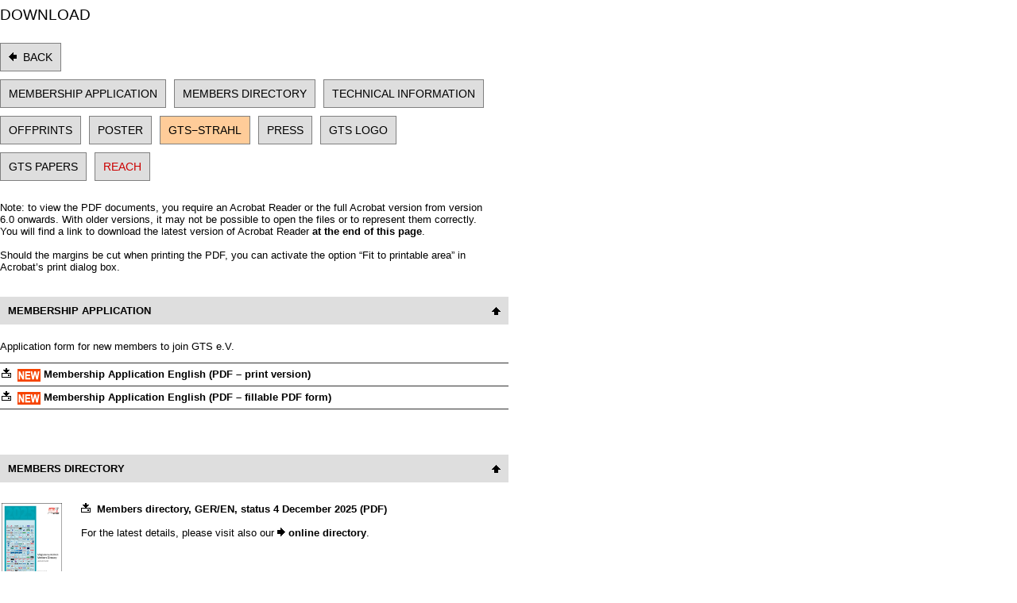

--- FILE ---
content_type: text/html
request_url: https://www.gts-ev.de/html_e/Download.htm
body_size: 10720
content:
<!DOCTYPE html PUBLIC "-//W3C//DTD XHTML 1.0 Transitional//EN" "http://www.w3.org/TR/xhtml1/DTD/xhtml1-transitional.dtd">

<html xmlns="http://www.w3.org/1999/xhtml" lang="de" xml:lang="de">
<head>
<meta http-equiv="Content-Type" content="text/html; charset=iso-8859-1" />
<meta name="GENERATOR" content="Microsoft FrontPage 12.0" />
<meta Name="description" Content="Informationen zur Gemeinschaft Thermisches Spritzen e.V. GTS und zum Thermischen Spritzen" />
<meta Name="keywords" Content="GTS Gemeinschaft Thermisches Spritzen Oberflächentechnik Zertifizierung GTS-Zertifikat Flammspritzen Lichtbogenspritzen Hochgeschwindigkeits-Flammspritzen Plasmaspritzen atmosphärisch Lichtbogenspritzen Vakuum-Plasmaspritzen Laserspritzen Draht-Flammspritzen Pulver-Flammspritzen Thermal Spraying high velocity oxy-fuel flame spraying DIN Normen DVS Merkblätter Richtlinien Technische Regeln" />
<title>Downloads</title>
<base target="Hauptseite" />

<link rel="stylesheet" href="../css/imghold.css" type="text/css" media="screen" />
<link href="../css/gts_submenu_ohne_tab.css" rel="stylesheet" type="text/css" />
<link href="../css/gts_footer.css" rel="stylesheet" type="text/css" />
<link href="../css/gts_tabellen.css" rel="stylesheet" type="text/css" />

<style type="text/css">
<!--
   p { font-family: Geneva,Arial; font-size: 10pt; color:black; width:620px}
   h1 { font-family: Geneva,Arial; font-size: 14pt; color:black; font-weight:normal; width:620px; margin-top: 6pt; margin-bottom:18pt}  
   h2 { font-family: Geneva,Arial; font-size: 10pt; color:black; font-weight:bold; width:620px; margin-top: 0; margin-bottom:0}  
   td { font-family: Geneva,Arial; font-size: 10pt; color:black; font-weight:normal}
   a:link { font-family: Geneva,Arial; font-weight:bold; color:black; text-decoration:none}
   a:visited { font-family: Geneva,Arial; font-weight:bold; color:black; text-decoration:none}
   A:hover { font-family: Geneva,Arial; font-weight:bold; color:red; text-decoration:none}
//--> 

.news_img {
	border-width: 0;
	float: right; 
	vertical-align: middle;
	margin-left: 20px;
}

</style>

<script>

//DHTML Window script- Copyright Dynamic Drive (http://www.dynamicdrive.com)
//For full source code, documentation, and terms of usage,
//Visit http://www.dynamicdrive.com/dynamicindex9/dhtmlwindow.htm

var dragapproved=false
var minrestore=0
var initialwidth,initialheight
var ie5=document.all&&document.getElementById
var ns6=document.getElementById&&!document.all

function iecompattest(){
return (!window.opera && document.compatMode && document.compatMode!="BackCompat")? document.documentElement : document.body
}

function drag_drop(e){
if (ie5&&dragapproved&&event.button==1){
document.getElementById("dwindow").style.left=tempx+event.clientX-offsetx+"px"
document.getElementById("dwindow").style.top=tempy+event.clientY-offsety+"px"
}
else if (ns6&&dragapproved){
document.getElementById("dwindow").style.left=tempx+e.clientX-offsetx+"px"
document.getElementById("dwindow").style.top=tempy+e.clientY-offsety+"px"
}
}

function initializedrag(e){
offsetx=ie5? event.clientX : e.clientX
offsety=ie5? event.clientY : e.clientY
document.getElementById("dwindowcontent").style.display="none" //extra
tempx=parseInt(document.getElementById("dwindow").style.left)
tempy=parseInt(document.getElementById("dwindow").style.top)

dragapproved=true
document.getElementById("dwindow").onmousemove=drag_drop
}

function loadwindow(url,width,height){
if (!ie5&&!ns6)
window.open(url,"","width=width,height=height,scrollbars=1")
else{
document.getElementById("dwindow").style.display=''
document.getElementById("dwindow").style.width=initialwidth=width+"px"
document.getElementById("dwindow").style.height=initialheight=height+"px"
document.getElementById("dwindow").style.left="350px"
document.getElementById("dwindow").style.top=ns6? window.pageYOffset*20+90+"px" : iecompattest().scrollTop*20+90+"px"
document.getElementById("cframe").src=url
}
}

function maximize(){
if (minrestore==0){
minrestore=1 //maximize window
document.getElementById("maxname").setAttribute("src","images/restore.gif")
document.getElementById("dwindow").style.width=ns6? window.innerWidth-20+"px" : iecompattest().clientWidth+"px"
document.getElementById("dwindow").style.height=ns6? window.innerHeight-20+"px" : iecompattest().clientHeight+"px"
}
else{
minrestore=0 //restore window
document.getElementById("maxname").setAttribute("src","max.gif")
document.getElementById("dwindow").style.width=initialwidth
document.getElementById("dwindow").style.height=initialheight
}
document.getElementById("dwindow").style.left=ns6? window.pageXOffset+"px" : iecompattest().scrollLeft+"px"
document.getElementById("dwindow").style.top=ns6? window.pageYOffset+"px" : iecompattest().scrollTop+"px"
}

function closeit(){
document.getElementById("dwindow").style.display="none"
}

function stopdrag(){
dragapproved=false;
document.getElementById("dwindow").onmousemove=null;
document.getElementById("dwindowcontent").style.display="" //extra
}

</script>

</head>

<body style="width:640px; background-color:white; margin-left:0; margin-top:0">

<h1><a name="TOP"></a>DOWNLOAD</h1>

<div id="submenu" style="height:200px; float:left;">

<div class="subitem"><a style="font-weight:normal; margin-right:400px" href="javascript:history.back()"><img border="0" src="../images/nav_pfeil_li.gif" width="10" height="11" />&nbsp; Back</a></div>
<div class="subitem"><a href="#BEITRITTSERKLÄRUNG">MEMBERSHIP APPLICATION</a></div>
<div class="subitem"><a href="#MITGLIEDERVERZEICHNIS">MEMBERS DIRECTORY</a></div>
<div class="subitem"><a href="#TECHNISCHE_">TECHNICAL INFORMATION</a></div>
<div class="subitem"><a href="#SONDERDRUCKE_">OFFPRINTS</a></div>
<div class="subitem"><a href="#SONDERDRUCKE_">POSTER</a></div><div class="subitem"></div>
<div class="subitem"><a style="background-color:#FFCC99" href="#STRAHL">GTS&minus;STRAHL</a></div>
<div class="subitem"><a href="#PRESSE">PRESS</a></div>
<div class="subitem"><a href="#PRESSE">GTS LOGO</a></div>
<div class="subitem"><a href="#PAPIERE">GTS PAPERS</a></div>
<div class="subitem"><a href="#REACH"><font color="#CC0000">REACH</font></a></div>

</div> <!-- Ende div submenu -->

<div style="margin:32px 0 24px 0">
<p>
Note: to view the PDF documents, you require an Acrobat Reader or the full Acrobat version from version 6.0 onwards. With older versions, it may not be possible to open the files or to represent them correctly. You will find a link to download the latest version of Acrobat Reader 
<a href="#ACROBAT_">at the end of this page</a>. <br />
<br />
Should the margins be cut when printing the PDF, you can activate the option &#8220;Fit to printable area&#8221; in Acrobat&#8217;s print dialog box.
</p>
</div>


<div style="background-color:#DEDEDE; padding:10px 10px 10px 10px; font-size: 0.8em; margin:30px 0px 20px 0px">
<h2>
		<a style="font-family: Geneva,Arial; font-weight: bold; color: black; text-decoration: none" href="#TOP">
		<img src="../images/nav_pfeil_oben.gif" alt="Seitenanfang" style="float:right; border:0px; margin-top:3px; text-align:right" /></a><a name="BEITRITTSERKLÄRUNG"></a>MEMBERSHIP APPLICATION</h2>
</div>

<p>
Application form for new members to join GTS e.V.</p>



<table cellspacing="0" width="640" cellpadding="2">
	<tr>
		<td align="left" width="598">
		<a href="../Download/papiere/en/GTSPA018_2312_2312_EN.pdf" target="_blank">
		<img border="0" src="../images/downl.gif" width="12" height="12">&nbsp; 
		<img border="0" src="../images/new!.gif" width="29" height="16" align="absmiddle"> Membership Application 
		English (PDF &#8211; print version)</a></td>
		</tr>
	<tr>
		<td align="left" width="598">
		<a href="../Download/papiere/en/GTSPA018_2312_2312_EN_Form.pdf" target="_blank">
		<img border="0" src="../images/downl.gif" width="12" height="12">&nbsp; 
		<img border="0" src="../images/new!.gif" width="29" height="16" align="absmiddle"> Membership Application 
		English (PDF &#8211; fillable PDF form)</a></td>
		</tr>
	<tr>
		<td align="left" width="598">&nbsp;
		</td>
		</tr>
	</table>




<div style="background-color:#DEDEDE; padding:10px 10px 10px 10px; font-size: 0.8em; margin:30px 0px 20px 0px">
<h2>
		<a style="font-family: Geneva,Arial; font-weight: bold; color: black; text-decoration: none" href="#TOP">
		<img src="../images/nav_pfeil_oben.gif" alt="Seitenanfang" style="float:right; border:0px; margin-top:3px; text-align:right" /></a><a name="MITGLIEDERVERZEICHNIS">
		</a>MEMBERS DIRECTORY</h2>
</div>

<table cellspacing="0" cellpadding="0" id="table2" style="width: 100%; border:0px">
	<tr style="border:0px">
		<td style="border:0px">
			<div class="imageHold">
			<div>
			<a href="../Download/GTS-Members_2025.pdf" target="_blank">
			<img src="../images/GTS_Members_2025.png" />
			</a>
			</div>
			</div> <!-- ende imgHold -->
			</a>
		</td>
		<td align="left" width="598" style="border:0px">
		<a href="../Download/GTS-Members_2025.pdf" target="_blank">
		<img border="0" src="../images/downl.gif" width="12" height="12">&nbsp; 
		Members directory, GER/EN, status 4 December 2025 (PDF)</a><br>
		<br>
		<span lang="EN-GB" style="font-size: 10.0pt; font-family: Arial; color: black">For the latest details, please 
		visit </span>
		<span style="font-size: 10.0pt; font-family: Arial; color: black">also </span>
		<span lang="EN-GB" style="font-size: 10.0pt; font-family: Arial; color: black">our 		<img border="0" src="../images/nav_pfeil_re.gif" width="10" height="11">
		<b><a href="mitglied.htm">online directory</a></b></span>.</td>
		</tr>
	</table>

<div style="background-color:#DEDEDE; padding:10px 10px 10px 10px; font-size: 0.8em; margin:30px 0px 20px 0px">
<h2>
		<a style="font-family: Geneva,Arial; font-weight: bold; color: black; text-decoration: none" href="#TOP">
		<img src="../images/nav_pfeil_oben.gif" alt="Seitenanfang" style="float:right; border:0px; margin-top:3px; text-align:right" /></a><a name="TECHNISCHE_">
		</a>GTS TECHNICAL INFORMATION</h2>
</div>

<table cellspacing="0" width="640" cellpadding="2" id="table2">
	<tr>
		<td width="10">
			<div class="imageHold">
			<div>
			<a href="../Download/ti/GTS-TI_01_Med.pdf" target="_blank">
			<img src="../images/TI_Medizintechnik-0810_Final-1.png" />
			</a>
			</div>
			</div> <!-- ende imgHold -->
		</td>
		<td align="left" width="598">
		<a target="_blank" href="../Download/ti/GTS-TI_01_Med.pdf">
		<img border="0" src="../images/downl.gif" width="12" height="12">&nbsp; 
		GTS Technical Information 1<br>
&nbsp;&nbsp;&nbsp;&nbsp; Helping people: Thermal spraying in medical engineering, </a>
		<br />
&nbsp;&nbsp;&nbsp;&nbsp;
		<a target="_blank" href="../Download/ti/GTS-TI_01_Med.pdf">
		GER/EN (PDF)</a></td>
		</tr>
	<tr>
		<td width="10">
			<div class="imageHold">
			<div>
			<a href="../Download/ti/GTS-TI_02_MB.pdf" target="_blank">
			<img src="../images/TI_Vorteile-durch-TS-im-MB-0810-Final-1.png" />
			</a>
			</div>
			</div> <!-- ende imgHold -->
		</td>
		<td align="left" width="598">
		<a target="_blank" href="../Download/ti/GTS-TI_02_MB.pdf">
		<img border="0" src="../images/downl.gif" width="12" height="12">&nbsp; 
		GTS Technical Information 2<br>
&nbsp;&nbsp;&nbsp;&nbsp; Cost and time savings with thermal spraying in 
		mechanical engineering,</a><br />
&nbsp;&nbsp;&nbsp;
		<a target="_blank" href="../Download/ti/GTS-TI_02_MB.pdf">
		&nbsp;GER/EN (PDF)</a></td>
		</tr>
	<tr>
		<td width="10">
			<div class="imageHold">
			<div>
			<a href="../Download/ti/GTS-TI_03_Print.pdf" target="_blank">
			<img src="../images/TI_Druckindustrie-0812-Final-1.png" />
			</a>
			</div>
			</div> <!-- ende imgHold -->
		</td>
		<td align="left" width="598">
		<a target="_blank" href="../Download/ti/GTS-TI_03_Print.pdf">
		<img border="0" src="../images/downl.gif" width="12" height="12">&nbsp; 
		GTS Technical Information 3<br>
&nbsp;&nbsp;&nbsp;&nbsp; Functional coatings for printing presses by thermal 
		spraying, </a><br />
&nbsp;&nbsp;&nbsp;&nbsp;
		<a target="_blank" href="../Download/ti/GTS-TI_03_Print.pdf">
		GER/EN (PDF)</a></td>
		</tr>
	<tr>
		<td width="10">
			<div class="imageHold">
			<div>
			<a href="../Download/ti/GTS-TI_04_Auto.pdf.pdf" target="_blank">
			<img src="../images/TI_Automotive-0903-Final-1.png" />
			</a>
			</div>
			</div> <!-- ende imgHold -->
		</td>
		<td align="left" width="598">
		<a target="_blank" href="../Download/ti/GTS-TI_04_Auto.pdf">
		<img border="0" src="../images/downl.gif" width="12" height="12">&nbsp; 
		GTS Technical Information 4<br>
&nbsp;&nbsp;&nbsp;&nbsp; Thermal spraying in the automotive industry, </a><br />
&nbsp;&nbsp;&nbsp;&nbsp;
		<a target="_blank" href="../Download/ti/GTS-TI_04_Auto.pdf">
		GER/EN (PDF)</a></td>
		</tr>
	<tr>
		<td width="10">
			<div class="imageHold">
			<div>
			<a href="../Download/ti/GTS-TI_05_Energy.pdf" target="_blank">
			<img src="../images/TI_Neue-Energien-1303-Final-1.png" />
			</a>
			</div>
			</div> <!-- ende imgHold -->
		</td>
		<td align="left" width="598">
		<a href="../Download/ti/GTS-TI_05_Energy.pdf" target="_blank">
		<img border="0" src="../images/downl.gif" width="12" height="12">&nbsp; 
		GTS Technical Information 5<br>
&nbsp;&nbsp;&nbsp;&nbsp; Thermal-spray coatings support new energies, </a><br />
&nbsp;&nbsp;&nbsp;&nbsp;
		<a href="../Download/ti/GTS-TI_05_Energy.pdf" target="_blank">
		GER/EN (PDF)</a></td>
		</tr>
	</table>


<div style="background-color:#DEDEDE; padding:10px 10px 10px 10px; font-size: 0.8em; margin:30px 0px 20px 0px">
<h2>
		<a style="font-family: Geneva,Arial; font-weight: bold; color: black; text-decoration: none" href="#TOP">
		<img src="../images/nav_pfeil_oben.gif" alt="Seitenanfang" style="float:right; border:0px; margin-top:3px; text-align:right" /></a><a name="SONDERDRUCKE_">
		</a>OFFPRINTS / POSTERS</h2>
</div>

<table cellspacing="0" width="640" cellpadding="2" id="table2">
	<tr>
		<td width="10">
			<div class="imageHold">
			<div>
			<a href="../Download/sd/SD_GTS_Erfolgsstory_2006.pdf" target="_blank">
			<img src="../images/SD_GTS-HVOF-Beitrag-2006-0912-1.png" />
			</a>
			</div>
			</div> <!-- ende imgHold -->
		</td>
		<td align="left" width="598">
		<a target="_blank" href="../Download/sd/SD_GTS_Erfolgsstory_2006.pdf">
		<img border="0" src="../images/downl.gif" width="12" height="12">&nbsp; 
		Offprint:<br />
		&nbsp;&nbsp;&nbsp;&nbsp;&nbsp;GTS &#8211; a Success Story</a><br />
		&nbsp;&nbsp;&nbsp;&nbsp;&nbsp;GER/EN (PDF)
		</td>
		</tr>
	<tr>
		<td width="10">
			<div class="imageHold">
			<div>
			<a href="../Download/sd/SD_GTS_Regulator_2009.pdf" target="_blank">
			<img src="../images/SD_GTS_Regulator_2009-1.png" />
			</a>
			</div>
			</div> <!-- ende imgHold -->
		</td>
		<td align="left" width="598">
		<a target="_blank" href="../Download/sd/SD_GTS_Regulator_2009.pdf">
		<img border="0" src="../images/downl.gif" width="12" height="12">&nbsp; 
		Offprint:<br />
		&nbsp;&nbsp;&nbsp;&nbsp;&nbsp;GTS &#8211; an important regulator for thermal spray technology</a><br />
		&nbsp;&nbsp;&nbsp;&nbsp;&nbsp;GER/EN (PDF)
		</td>
		</tr>
	<tr>
		<td width="10">
			<div class="imageHold">
			<div>
			<a href="../Download/sd/SD_GTS-Strahl27_1204_Rev1802.pdf" target="_blank">
			<img src="../images/SD_GTS-Strahl27_1204-1802.png" />
			</a>
			</div>
			</div> <!-- ende imgHold -->
		</td>
		<td align="left" width="598">
		<a href="../Download/sd/SD_GTS-Strahl27_1204_Rev1802.pdf" target="_blank">
		<img border="0" src="../images/downl.gif" width="12" height="12">&nbsp; 
		Offprint:<br />
		&nbsp;&nbsp;&nbsp;&nbsp;&nbsp;Quality &#8211; Environment &#8211; Safety<br />
		&nbsp;&nbsp;&nbsp;&nbsp;&nbsp;An excerpt from the work of the Quality Committee or &#8220;quality reloaded&#8221; </a><br />
		&nbsp;&nbsp;&nbsp;&nbsp;&nbsp;published in GTS-Strahl 27, 
		April 2012<br />
		&nbsp;&nbsp;&nbsp;&nbsp;&nbsp;GER/EN (PDF)</td>
		</tr>
	<tr>
		<td width="10">
			<div class="imageHold">
			<div>
			<a href="../Download/sd/SD_GTS_Rechtskataster_LegalRegister_2016.pdf" target="_blank">
			<img src="../images/SD_GTS_Rechtskataster_LegalRegister_2016-1.png" />
			</a>
			</div>
			</div> <!-- ende imgHold -->
		</td>
		<td align="left" width="598">
		<a href="../Download/sd/SD_GTS_Rechtskataster_LegalRegister_2016.pdf" target="_blank">
		<img border="0" src="../images/downl.gif" width="12" height="12">&nbsp; 
		Offprint:<br />
		&nbsp;&nbsp;&nbsp;&nbsp;&nbsp;The legal register for transparent documentation and over-monitoring<br />
		&nbsp;&nbsp;&nbsp;&nbsp;&nbsp;of environmental and safety legal requirements in the company</a><br />
		&nbsp;&nbsp;&nbsp;&nbsp;&nbsp;published in the Proceedings of HVOF Colloquium 2015<br />
		&nbsp;&nbsp;&nbsp;&nbsp;&nbsp;GER/EN (PDF)<br />
		</td>
	</tr>
	<tr>
		<td width="10">
			<div class="imageHold">
			<div>
			<a href="../Download/sd/SD_GTS-Strahl12_0210_Rev1802.pdf" target="_blank">
			<img src="../images/SD_GTS-Strahl12_0210-1802.png" />
			</a>
			</div>
			</div> <!-- ende imgHold -->
		</td>
		<td align="left" width="598">
		<a href="../Download/sd/SD_GTS-Strahl12_0210_Rev1802.pdf" target="_blank">
		<img border="0" src="../images/downl.gif" width="12" height="12">&nbsp; 
		Offprint:<br />
		&nbsp;&nbsp;&nbsp;&nbsp;&nbsp;Chronik und Bildimpessionen aus 10 Jahren GTS</a><br />
		&nbsp;&nbsp;&nbsp;&nbsp;&nbsp;published in GTS-Strahl 12, October 2002<br />
		&nbsp;&nbsp;&nbsp;&nbsp;&nbsp;German only (PDF)
		</td>
		</tr>
	<tr>
		<td width="10">
			<div class="imageHold">
			<div>
			<a href="../Download/sd/SD_GTS-Strahl38_1709_Rev1802.pdf" target="_blank">
			<img src="../images/SD_GTS-Strahl38_1709-1802.png" />
			</a>
			</div>
			</div> <!-- ende imgHold -->
		</td>
		<td align="left" width="598">
		<a href="../Download/sd/SD_GTS-Strahl38_1709_Rev1802.pdf" target="_blank">
		<img border="0" src="../images/downl.gif" width="12" height="12">&nbsp; 
		Offprint: <br />
		&nbsp;&nbsp;&nbsp;&nbsp;&nbsp;The Association of Thermal Sprayers, GTS e.V., turns 25</a><br />
		&nbsp;&nbsp;&nbsp;&nbsp;&nbsp;published in GTS-Strahl 38, September 2017<br />
		&nbsp;&nbsp;&nbsp;&nbsp;&nbsp;GER/EN (PDF)
		</td>
		</tr>
	<tr>
		<td width="10">
			<div class="imageHold">
			<div>
			<a href="../Download/sd/SD_GTS-Strahl48_2210.pdf" target="_blank">
			<img src="../images/SD_GTS-Strahl48_2209.png" />
			</a>
			</div>
			</div> <!-- ende imgHold -->
		</td>
		<td align="left" width="598">
		<a href="../Download/sd/SD_GTS-Strahl48_2210.pdf" target="_blank">
		<img border="0" src="../images/downl.gif" width="12" height="12">&nbsp; 
		<img border="0" src="../images/new!.gif" width="29" height="16" align="absmiddle"> 
		Offprint: <br />
		&nbsp;&nbsp;&nbsp;&nbsp;&nbsp;GTS is turning 30<br />
		&nbsp;&nbsp;&nbsp;&nbsp;&nbsp;Three decades dedicated to thermal spraying</a><br />
		&nbsp;&nbsp;&nbsp;&nbsp;&nbsp;published in GTS-Strahl 48, September 2022<br />
		&nbsp;&nbsp;&nbsp;&nbsp;&nbsp;GER/EN (PDF)
		</td>
		</tr>
	<tr>
		<td width="10" colspan="2">&nbsp;</td>
		</tr>
	<tr>
		<td width="10">
			<div class="imageHold">
			<div>
			<a href="../Download/sd/GTS-TS-Processes_2008.pdf" target="_blank">
			<img src="../images/GTS-Poster-TS-Verfahren-0805-Final.png" />
			</a>
			</div>
			</div> <!-- ende imgHold -->
		</td>
		<td align="left" width="598">
		<a target="_blank" href="../Download/sd/GTS-TS-Processes_2008.pdf">
		<img border="0" src="../images/downl.gif" width="12" height="12">&nbsp; 
		Poster: Thermal Spray Processes &#8211; for all Branches of Industry, </a>
		<br />
&nbsp;&nbsp;&nbsp;&nbsp;
		<a target="_blank" href="../Download/sd/GTS-TS-Processes_2008.pdf">
		EN (PDF)</a></td>
		</tr>
	<tr>
		<td width="10">
			<div class="imageHold">
			<div>
			<a href="../Download/sd/GTS-TS-Normen_2011.pdf" target="_blank">
			<img src="../images/GTS-Poster-TS-Normen-1006-Final.png" />
			</a>
			</div>
			</div> <!-- ende imgHold -->
		</td>
		<td align="left" width="598">
		<a target="_blank" href="../Download/sd/GTS-TS-Normen_2011.pdf">
		<img border="0" src="../images/downl.gif" width="12" height="12">&nbsp; 
		Poster: Thermal Spraying: 
		Standards and Technical Bulletins, </a><br />
&nbsp;&nbsp;&nbsp;&nbsp;
		<a target="_blank" href="../Download/sd/GTS-TS-Normen_2011.pdf">
		GER/EN (PDF)</a></td>
		</tr>
	<tr>
		<td width="10">&nbsp;
			</td>
		<td align="left" width="598">&nbsp;
		</td>
		</tr>
	</table>


<div style="background-color:#DEDEDE; padding:10px 10px 10px 10px; font-size: 0.8em; margin:30px 0px 20px 0px">
<h2>
		<a style="font-family: Geneva,Arial; font-weight: bold; color: black; text-decoration: none" href="#TOP">
		<img src="../images/nav_pfeil_oben.gif" alt="Seitenanfang" style="float:right; border:0px; margin-top:3px; text-align:right" /></a><a name="STRAHL">
		</a>GTS-STRAHL</h2>
</div>

<p>
GTS-Strahl is the association magazine and information medium for members and 
interested parties. Twice a year, the GTS-Strahl informs about the activities of 
the association and reports about members, events and the &quot;thermal spray scene&quot;. 
Since 2008, the GTS-Strahl has been published within the Thermal Spray Bulletin 
in cooperation with DVS Media. Further information on this as well as editorial 
dates and contacts can be found in the section <a href="strahl/strahl.htm"><img border="0" src="../images/nav_pfeil_re.gif" width="10" height="11" />&nbsp;GTS-Strahl</a>.</p>
<p>
With a click on the cover picture you can view or download the complete issue of 
the respective GTS-Strahl as a PDF file. Move your mouse over a picture to 
obtain information about the number and date of the issue.</p>
<p>
<strong>Please note: Up to issue No. 13, GTS-Strahl has only been published in 
German, all issues from No. 14 onwards have been published in German and 
English.</strong></p>

<p>
 		<a href="../Download/strahl/GTS-Strahl01_9412.pdf" target="_blank"><img alt="GTS-Strahl 01 (12/1994)" title="GTS-Strahl 01 (12/1994)" src="../images/strahl/Str_01_klein.png" style="border: 1px solid #808080; margin-bottom: 10px; margin-right: 7px;" /></a>
 		<a href="../Download/strahl/GTS-Strahl02_9506.pdf" target="_blank"><img alt="GTS-Strahl 02 (06/1995)" title="GTS-Strahl 02 (06/1995)" src="../images/strahl/Str_02_klein.png" style="border: 1px solid #808080; margin-bottom: 10px; margin-right: 7px;" /></a>
 		<a href="../Download/strahl/GTS-Strahl03_9602.pdf" target="_blank"><img alt="GTS-Strahl 03 (02/1996)" title="GTS-Strahl 03 (02/1996)" src="../images/strahl/Str_03_klein.png" style="border: 1px solid #808080; margin-bottom: 10px; margin-right: 7px;" /></a>
 		<a href="../Download/strahl/GTS-Strahl04_9610.pdf" target="_blank"><img alt="GTS-Strahl 04 (10/1996)" title="GTS-Strahl 04 (10/1996)" src="../images/strahl/Str_04_klein.png" style="border: 1px solid #808080; margin-bottom: 10px; margin-right: 7px;" /></a>
 		<a href="../Download/strahl/GTS-Strahl05_9707.pdf" target="_blank"><img alt="GTS-Strahl 05 (07/1997)" title="GTS-Strahl 05 (07/1997)" src="../images/strahl/Str_05_klein.png" style="border: 1px solid #808080; margin-bottom: 10px; margin-right: 7px;" /></a>
 		<a href="../Download/strahl/GTS-Strahl06_9804.pdf" target="_blank"><img alt="GTS-Strahl 06 (04/1998)" title="GTS-Strahl 06 (04/1998)" src="../images/strahl/Str_06_klein.png" style="border: 1px solid #808080; margin-bottom: 10px; margin-right: 7px;" /></a>
 		<a href="../Download/strahl/GTS-Strahl07_9902.pdf" target="_blank"><img alt="GTS-Strahl 07 (02/1999)" title="GTS-Strahl 07 (02/1999)" src="../images/strahl/Str_07_klein.png" style="border: 1px solid #808080; margin-bottom: 10px; margin-right: 7px;" /></a>
 		<a href="../Download/strahl/GTS-Strahl08_9912.pdf" target="_blank"><img alt="GTS-Strahl 08 (12/1999)" title="GTS-Strahl 08 (12/1999)" src="../images/strahl/Str_08_klein.png" style="border: 1px solid #808080; margin-bottom: 10px; margin-right: 7px;" /></a>
 		<a href="../Download/strahl/GTS-Strahl09_2010.pdf" target="_blank"><img alt="GTS-Strahl 09 (10/2000)" title="GTS-Strahl 09 (10/2000)" src="../images/strahl/Str_09_klein.png" style="border: 1px solid #808080; margin-bottom: 10px; margin-right: 7px;" /></a>
 		<a href="../Download/strahl/GTS-Strahl10_0109.pdf" target="_blank"><img alt="GTS-Strahl 10 (09/2001)" title="GTS-Strahl 10 (09/2001)" src="../images/strahl/Str_10_klein.png" style="border: 1px solid #808080; margin-bottom: 10px; margin-right: 7px;" /></a>
 		<a href="../Download/strahl/GTS-Strahl11_0202.pdf" target="_blank"><img alt="GTS-Strahl 11 (02/2002)" title="GTS-Strahl 11 (02/2002)" src="../images/strahl/Str_11_klein.png" style="border: 1px solid #808080; margin-bottom: 10px; margin-right: 7px;" /></a>
 		<a href="../Download/strahl/GTS-Strahl12_0210.pdf" target="_blank"><img alt="GTS-Strahl 12 (10/2002)" title="GTS-Strahl 12 (10/2002)" src="../images/strahl/Str_12_klein.png" style="border: 1px solid #808080; margin-bottom: 10px; margin-right: 7px;" /></a>
 		<a href="../Download/strahl/GTS-Strahl13_0311.pdf" target="_blank"><img alt="GTS-Strahl 13 (11/2003)" title="GTS-Strahl 13 (11/2003)" src="../images/strahl/Str_13_klein.png" style="border: 1px solid #808080; margin-bottom: 10px; margin-right: 7px;" /></a>
 		<a href="../Download/strahl/GTS-Strahl14_0409.pdf" target="_blank"><img alt="GTS-Strahl 14 (09/2004)" title="GTS-Strahl 14 (09/2004)" src="../images/strahl/Str_14_klein.png" style="border: 1px solid #808080; margin-bottom: 10px; margin-right: 7px;" /></a>
		<a href="../Download/strahl/GTS-Strahl15_0504.pdf" target="_blank"><img alt="GTS-Strahl 15 (04/2005)" title="GTS-Strahl 15 (04/2005)" src="../images/strahl/Str_15_klein.png" style="border: 1px solid #808080; margin-bottom: 10px; margin-right: 7px;" /></a>
		<a href="../Download/strahl/GTS-Strahl16_0602.pdf" target="_blank"><img alt="GTS-Strahl 16 (02/2006)" title="GTS-Strahl 16 (02/2006)" src="../images/strahl/Str_16_klein.png" style="border: 1px solid #808080; margin-bottom: 10px; margin-right: 7px;" /></a>
		<a href="../Download/strahl/GTS-Strahl17_0611.pdf" target="_blank"><img alt="GTS-Strahl 17 (11/2006)" title="GTS-Strahl 17 (11/2006)" src="../images/strahl/Str_17_klein.png" style="border: 1px solid #808080; margin-bottom: 10px; margin-right: 7px;" /></a>
		<a href="../Download/strahl/GTS-Strahl18_0711.pdf" target="_blank"><img alt="GTS-Strahl 18 (11/2007)" title="GTS-Strahl 18 (11/2007)" src="../images/strahl/Str_18_klein.png" style="border: 1px solid #808080; margin-bottom: 10px; margin-right: 7px;" /></a>
 		<a href="../Download/strahl/GTS-Strahl19_TSB01-2008.pdf" target="_blank"><img alt="GTS-Strahl 19" title="GTS-Strahl 19 (04/2008)" src="../images/strahl/Str_19_klein.jpg" style="border: 1px solid #808080; margin-bottom: 10px; margin-right: 7px;" /></a>
		<a href="../Download/strahl/GTS-Strahl20_TSB02-2008.pdf" target="_blank"><img alt="GTS-Strahl 20" title="GTS-Strahl 20 (09/2008)" src="../images/strahl/Str_20_klein.jpg" style="border: 1px solid #808080; margin-bottom: 10px; margin-right: 7px;" /></a>
		<a href="../Download/strahl/GTS-Strahl21_TSB01-2009.pdf" target="_blank"><img alt="GTS-Strahl 21" title="GTS-Strahl 21 (04/2009)" src="../images/strahl/Str_21_klein.jpg" style="border: 1px solid #808080; margin-bottom: 10px; margin-right: 7px;" /></a>
		<a href="../Download/strahl/GTS-Strahl22_TSB02-2009.pdf" target="_blank"><img alt="GTS-Strahl 22" title="GTS-Strahl 22 (09/2009)" src="../images/strahl/Str_22_klein.jpg" style="border: 1px solid #808080; margin-bottom: 10px; margin-right: 7px;" /></a>
		<a href="../Download/strahl/GTS-Strahl23_TSB01-2010.pdf" target="_blank"><img alt="GTS-Strahl 23" title="GTS-Strahl 23 (04/2010)" src="../images/strahl/Str_23_klein.jpg" style="border: 1px solid #808080; margin-bottom: 10px; margin-right: 7px;" /></a>
		<a href="../Download/strahl/GTS-Strahl24_TSB02-2010.pdf" target="_blank"><img alt="GTS-Strahl 24" title="GTS-Strahl 24 (09/2010)" src="../images/strahl/Str_24_klein.jpg" style="border: 1px solid #808080; margin-bottom: 10px; margin-right: 7px;" /></a>
		<a href="../Download/strahl/GTS-Strahl25_TSB01-2011.pdf" target="_blank"><img alt="GTS-Strahl 25" title="GTS-Strahl 25 (04/2011)" src="../images/strahl/Str_25_klein.png" style="border: 1px solid #808080; margin-bottom: 10px; margin-right: 7px;" /></a>
		<a href="../Download/strahl/GTS-Strahl26_TSB02-2011.pdf" target="_blank"><img alt="GTS-Strahl 26" title="GTS-Strahl 26 (09/2011)" src="../images/strahl/Str_26_klein.png" style="border: 1px solid #808080; margin-bottom: 10px; margin-right: 7px;" /></a>
		<a href="../Download/strahl/GTS-Strahl27_TSB01-2012.pdf" target="_blank"><img alt="GTS-Strahl 27" title="GTS-Strahl 27 (04/2012)" src="../images/strahl/Str_27_klein.jpg" style="border: 1px solid #808080; margin-bottom: 10px; margin-right: 7px;" /></a>
		<a href="../Download/strahl/GTS-Strahl28_TSB02-2012.pdf" target="_blank"><img alt="GTS-Strahl 28" title="GTS-Strahl 28 (09/2012)" src="../images/strahl/Str_28_klein.png" style="border: 1px solid #808080; margin-bottom: 10px; margin-right: 7px;" /></a>
		<a href="../Download/strahl/GTS-Strahl29_TSB01-2013.pdf" target="_blank"><img alt="GTS-Strahl 29" title="GTS-Strahl 29 (04/2013)" src="../images/strahl/Str_29_klein.jpg" style="border: 1px solid #808080; margin-bottom: 10px; margin-right: 7px;" /></a>
		<a href="../Download/strahl/GTS-Strahl30_TSB02-2013.pdf" target="_blank"><img alt="GTS-Strahl 30" title="GTS-Strahl 30 (09/2013)" src="../images/strahl/Str_30_klein.jpg" style="border: 1px solid #808080; margin-bottom: 10px; margin-right: 7px;" /></a>
		<a href="../Download/strahl/GTS-Strahl31_TSB01-2014.pdf" target="_blank"><img alt="GTS-Strahl 31" title="GTS-Strahl 31 (04/2014)" src="../images/strahl/Str_31_klein.jpg" style="border: 1px solid #808080; margin-bottom: 10px; margin-right: 7px;" /></a>
		<a href="../Download/strahl/GTS-Strahl32_TSB02-2014.pdf" target="_blank"><img alt="GTS-Strahl 32" title="GTS-Strahl 32 (09/2014)" src="../images/strahl/Str_32_klein.jpg" style="border: 1px solid #808080; margin-bottom: 10px; margin-right: 7px;" /></a>
		<a href="../Download/strahl/GTS-Strahl33_TSB01-2015.pdf" target="_blank"><img alt="GTS-Strahl 33" title="GTS-Strahl 33 (04/2015)" src="../images/strahl/Str_33_klein.jpg" style="border: 1px solid #808080; margin-bottom: 10px; margin-right: 7px;" /></a>
		<a href="../Download/strahl/GTS-Strahl34_TSB02-2015.pdf" target="_blank"><img alt="GTS-Strahl 34" title="GTS-Strahl 34 (09/2015)" src="../images/strahl/Str_34_klein.jpg" style="border: 1px solid #808080; margin-bottom: 10px; margin-right: 7px;" /></a>
		<a href="../Download/strahl/GTS-Strahl35_TSB01-2016.pdf" target="_blank"><img alt="GTS-Strahl 35" title="GTS-Strahl 35 (04/2016)" src="../images/strahl/Str_35_klein.jpg" style="border: 1px solid #808080; margin-bottom: 10px; margin-right: 7px;" /></a>
		<a href="../Download/strahl/GTS-Strahl36_TSB02-2016.pdf" target="_blank"><img alt="GTS-Strahl 36" title="GTS-Strahl 36 (09/2016)" src="../images/strahl/Str_36_klein.jpg" style="border: 1px solid #808080; margin-bottom: 10px; margin-right: 7px;" /></a>
		<a href="../Download/strahl/GTS-Strahl37_TSB01-2017.pdf" target="_blank"><img alt="GTS-Strahl 37" title="GTS-Strahl 37 (04/2017)" src="../images/strahl/Str_37_klein.jpg" style="border: 1px solid #808080; margin-bottom: 10px; margin-right: 7px;" /></a>
		<a href="../Download/strahl/GTS-Strahl38_TSB02-2017.pdf" target="_blank"><img alt="GTS-Strahl 38" title="GTS-Strahl 38 (09/2017)" src="../images/strahl/Str_38_klein.jpg" style="border: 1px solid #808080; margin-bottom: 10px; margin-right: 7px;" /></a>
		<a href="../Download/strahl/GTS-Strahl39_TSB01-2018.pdf" target="_blank"><img alt="GTS-Strahl 39" title="GTS-Strahl 39 (04/2018)" src="../images/strahl/Str_39_klein.jpg" style="border: 1px solid #808080; margin-bottom: 10px; margin-right: 7px;" /></a>
		<a href="../Download/strahl/GTS-Strahl40_TSB02-2018.pdf" target="_blank"><img alt="GTS-Strahl 40" title="GTS-Strahl 40 (09/2018)" src="../images/strahl/Str_40_klein.png" style="border: 1px solid #808080; margin-bottom: 10px; margin-right: 7px;" /></a>
		<a href="../Download/strahl/GTS-Strahl41_TSB01-2019.pdf" target="_blank"><img alt="GTS-Strahl 41" title="GTS-Strahl 41 (03/2019)" src="../images/strahl/Str_41_klein.png" style="border: 1px solid #808080; margin-bottom: 10px; margin-right: 7px;" /></a>
		<a href="../Download/strahl/GTS-Strahl42_TSB02-2019.pdf" target="_blank"><img alt="GTS-Strahl 42" title="GTS-Strahl 42 (09/2019)" src="../images/strahl/Str_42_klein.png" style="border: 1px solid #808080; margin-bottom: 10px; margin-right: 7px;" /></a>
		<a href="../Download/strahl/GTS-Strahl43_TSB01-2020.pdf" target="_blank"><img alt="GTS-Strahl 43" title="GTS-Strahl 43 (04/2020)" src="../images/strahl/Str_43_klein.png" style="border: 1px solid #808080; margin-bottom: 10px; margin-right: 7px;" /></a> 
		<a href="../Download/strahl/GTS-Strahl44_TSB02-2020.pdf" target="_blank"><img alt="GTS-Strahl 44" title="GTS-Strahl 44 (09/2020)" src="../images/strahl/Str_44_klein.png" style="border: 1px solid #808080; margin-bottom: 10px; margin-right: 7px;" /></a>
		<a href="../Download/strahl/GTS-Strahl45_TSB01-2021.pdf" target="_blank"><img alt="GTS-Strahl 45" title="GTS-Strahl 45 (04/2021)" src="../images/strahl/Str_45_klein.png" style="border: 1px solid #808080; margin-bottom: 10px; margin-right: 7px;" /></a> 
		<a href="../Download/strahl/GTS-Strahl46_TSB02-2021.pdf" target="_blank"><img alt="GTS-Strahl 46" title="GTS-Strahl 46 (09/2021)" src="../images/strahl/Str_46_klein.png" style="border: 1px solid #808080; margin-bottom: 10px; margin-right: 7px;" /></a> 
		<a href="../Download/strahl/GTS-Strahl47_TSB01-2022.pdf" target="_blank"><img alt="GTS-Strahl 47" title="GTS-Strahl 47 (04/2022)" src="../images/strahl/Str_47_klein.png" style="border: 1px solid #808080; margin-bottom: 10px; margin-right: 7px;" /></a> 
		<a href="../Download/strahl/GTS-Strahl48_TSB02-2022.pdf" target="_blank"><img alt="GTS-Strahl 48" title="GTS-Strahl 48 (09/2022)" src="../images/strahl/Str_48_klein.png" style="border: 1px solid #808080; margin-bottom: 10px; margin-right: 7px;" /></a> 
		<a href="../Download/strahl/GTS-Strahl49_TSB01-2023.pdf" target="_blank"><img alt="GTS-Strahl 49" title="GTS-Strahl 49 (04/2023)" src="../images/strahl/Str_49_klein.png" style="border: 1px solid #808080; margin-bottom: 10px; margin-right: 7px;" /></a> 
		<a href="../Download/strahl/GTS-Strahl50_TSB02-2023.pdf" target="_blank"><img alt="GTS-Strahl 50" title="GTS-Strahl 50 (09/2023)" src="../images/strahl/Str_50_klein.png" style="border: 1px solid #808080; margin-bottom: 10px; margin-right: 7px;" /></a> 
		<a href="../Download/strahl/GTS-Strahl51_TSB01-2024.pdf" target="_blank"><img alt="GTS-Strahl 51" title="GTS-Strahl 51 (04/2024)" src="../images/strahl/Str_51_klein.png" style="border: 1px solid #808080; margin-bottom: 10px; margin-right: 7px;" /></a> 
		<a href="../Download/strahl/GTS-Strahl52_TSB02-2024.pdf" target="_blank"><img alt="GTS-Strahl 52" title="GTS-Strahl 52 (09/2024)" src="../images/strahl/Str_52_klein.png" style="border: 1px solid #808080; margin-bottom: 10px; margin-right: 7px;" /></a> 
		<a href="../Download/strahl/GTS-Strahl53_TSB01-2025.pdf" target="_blank"><img alt="GTS-Strahl 53" title="GTS-Strahl 53 (04/2025)" src="../images/strahl/Str_53_klein_new.png" style="border: 1px solid #808080; margin-bottom: 10px; margin-right: 7px;" /></a> 
		</p>

<!-- Ende GTS-STRAHL -->

<div style="background-color:#DEDEDE; padding:10px 10px 10px 10px; font-size: 0.8em; margin:30px 0px 20px 0px">
<h2>
		<a style="font-family: Geneva,Arial; font-weight: bold; color: black; text-decoration: none" href="#TOP">
		<img src="../images/nav_pfeil_oben.gif" alt="Seitenanfang" style="float:right; border:0px; margin-top:3px; text-align:right" /></a><a name="PRESSE">
		</a>PRESS 
		/ GTS LOGO</h2>
</div>

<table cellspacing="0" width="640" cellpadding="2" id="table2">
	<tr>
		<td align="left" width="90" valign="top">
		<b>GTS Logo</b></td>
		<td align="left" width="176" valign="top" colspan="2" style="width: 352px">
		for printed matter / offset printing:</td>
		<td align="left" width="176" valign="top">&nbsp;
		</td>
		</tr>
	<tr>
		<td align="left" width="90" valign="top">
		<br>
		&nbsp;</td>
		<td align="left" width="176" valign="top">
		<a target="_blank" href="../Download/logo/GTS-Logo_cmyk_eps.zip">
		<img border="0" src="../images/downl.gif" width="12" height="12">&nbsp;EPS/CMYK 
		(ZIP)</a><br />
		<a target="_blank" href="../Download/logo/GTS-Logo_grey_eps.zip">
		<img border="0" src="../images/downl.gif" width="12" height="12">&nbsp;EPS/Greyscale 
		(ZIP)</a><br />
		</td>
		<td align="left" width="176" valign="top">
		<a target="_blank" href="../Download/logo/GTS-Logo_cmyk_tif.zip">
		<img border="0" src="../images/downl.gif" width="12" height="12">&nbsp; 
		TIF/CMYK (ZIP)</a><br>
		<a target="_blank" href="../Download/logo/GTS-Logo_grey_tif.zip">
		<img border="0" src="../images/downl.gif" width="12" height="12">&nbsp; 
		TIF/Greyscale (ZIP)</a></td>
		<td align="left" width="176" valign="top">&nbsp;
		</td>
		</tr>
	<tr>
		<td align="left" width="90" valign="top">
		<br />
		</td>
		<td align="left" width="176" valign="top" colspan="2" style="width: 352px">
		for web and office applications:</td>
		<td align="left" width="176" valign="top">&nbsp;
		</td>
		</tr>
	<tr>
		<td align="left" width="90" valign="top">&nbsp;
		</td>
		<td align="left" width="176" valign="top">
		<a href="../Download/logo/GTS-Logo_rgb.png" target="_blank">
		<img border="0" src="../images/downl.gif" width="12" height="12">&nbsp; 
		PNG/RGB</a><br>
		<a href="../Download/logo/GTS-Logo_grey.png" target="_blank">
		<img border="0" src="../images/downl.gif" width="12" height="12">&nbsp; 
		PNG/Greyscale</a></td>
		<td align="left" width="176" valign="top">
		<a href="../Download/logo/GTS-Logo_rgb.jpg" target="_blank">
		<img border="0" src="../images/downl.gif" width="12" height="12">&nbsp; 
		JPG/RGB</a><br>
		<a href="../Download/logo/GTS-Logo_grey.jpg" target="_blank">
		<img border="0" src="../images/downl.gif" width="12" height="12">&nbsp; 
		JPG/Greyscale</a></td>
		<td align="left" width="176" valign="top">
		<a href="../Download/logo/GTS-Logo_rgb_wmf.zip" target="_blank">
		<img border="0" src="../images/downl.gif" width="12" height="12">&nbsp; 
		WMF/RGB (ZIP)</a><br>
		<a href="../Download/logo/GTS-Logo_grey_wmf.zip" target="_blank">
		<img border="0" src="../images/downl.gif" width="12" height="12">&nbsp; 
		WMF/Greyscale (ZIP)</a><br>
		</td>
		</tr>
	<tr>
		<td align="left" width="90" valign="top">&nbsp;
		</td>
		<td align="left" width="176" valign="top">&nbsp;
		</td>
		<td align="left" width="176" valign="top">&nbsp;
		</td>
		<td align="left" width="176" valign="top">&nbsp;
		</td>
		</tr>
	</table>


<p style="margin-top:-6px;">
Note: the GTS logo is registered with the German Patent Office under the no. 2062298. The use of the GTS logo for commercial purposes, e.g. on business documents, websites or commercial publications, is only granted to members of the Association of Thermal Sprayers (GTS e.V.) and only during their existing membership. Any violations or abuse will be legally prosecuted. Please contact the GTS Head Office if you require different file formats.
</p>

<a name="PAPIERE"></a>
<div style="background-color:#DEDEDE; padding:10px 10px 10px 10px; font-size: 0.8em; margin:30px 0px 20px 0px">
<h2>
		<a style="font-family: Geneva,Arial; font-weight: bold; color: black; text-decoration: none" href="#TOP">
		<img src="../images/nav_pfeil_oben.gif" alt="Seitenanfang" style="float:right; border:0px; margin-top:3px; text-align:right" /></a>GTS PAPERS</h2>
</div>

<a href="../Download/papiere/en/GTSPA001_2110_2112_EN.pdf" style="border:1px black solid; padding:12px; background-color:white; margin-bottom:20px; display:block; font-family:Arial, Helvetica, sans-serif; font-size:0.9em; font-weight:bold; line-height:1.4em" onmouseover="this.style.backgroundColor='#92B3DA'; this.style.color='white'" onmouseout="this.style.backgroundColor='white'; this.style.color='black'" target="_blank">
		GTSPA001 GTS Statutes, 1 October 2021, EN (PDF)<br />
		<span style="font-size:0.8em; font-weight:normal">Fundamentals of the association</span>
</a>

<a href="../Download/papiere/en/GTSPA003_2206_2206_EN.pdf" style="border:1px black solid; padding:12px; background-color:white; margin-bottom:20px; display:block; font-family:Arial, Helvetica, sans-serif; font-size:0.9em; font-weight:bold; line-height:1.5em" onmouseover="this.style.backgroundColor='#92B3DA'; this.style.color='white'" onmouseout="this.style.backgroundColor='white'; this.style.color='black'" target="_blank">
		GTSPA003 GTS Quality Management Guidelines, June 2022, EN (PDF)<br />
		<span style="font-size:0.8em; font-weight:normal; line-height:1.5em">Describes how GTS interprets quality assurance, which requirements a GTS member must fulfil to attain certification and the procedures for personnel, process and, if applicable, product inspection</span></a>

<a href="../Download/papiere/en/GTSPA007_2206_2206_EN.pdf" style="border:1px black solid; padding:12px; background-color:white; margin-bottom:20px; display:block; font-family:Arial, Helvetica, sans-serif; font-size:0.9em; font-weight:bold; line-height:1.5em" onmouseover="this.style.backgroundColor='#92B3DA'; this.style.color='white'" onmouseout="this.style.backgroundColor='white'; this.style.color='black'" target="_blank">
		GTSPA007 GTS Implementation Regulations, June 2022, EN (PDF)<br />
		<span style="font-size:0.8em; font-weight:normal; line-height:1.5em">
		Defines the obligations of a GTS member
</span>
</a>

<a href="../Download/papiere/en/GTSPA011_1311_1311_en.pdf" style="border:1px black solid; padding:12px; background-color:white; margin-bottom:20px; display:block; font-family:Arial, Helvetica, sans-serif; font-size:0.9em; font-weight:bold; line-height:1.5em" onmouseover="this.style.backgroundColor='#92B3DA'; this.style.color='white'" onmouseout="this.style.backgroundColor='white'; this.style.color='black'" target="_blank">
		GTSPA011 GTS Certification Cost List &#8211; internal, EN (PDF)<br />
		<span style="font-size:0.8em; font-weight:normal; line-height:1.5em">
		Certification costs incurred by GTS
		</span>
</a>

	<a href="../Download/papiere/en/GTSPA017_2309_2312_en.pdf" style="border:1px black solid; padding:6px 12px; background-color:white; margin-bottom:-1px; display:block; font-family:Arial, Helvetica, sans-serif; font-size:0.9em; font-weight:bold; line-height:1.5em" onmouseover="this.style.backgroundColor='#92B3DA'; this.style.color='white'" onmouseout="this.style.backgroundColor='white'; this.style.color='black'" target="_blank">
		
		GTSPA017 GTS Membership Fees, EN (PDF)<br />
		<span style="font-size:0.8em; font-weight:normal; line-height:1.5em">
		GTS rates, share of costs and administration fee
		</span>
</a>
	<a href="../Download/papiere/en/Appendix%20to%20GTSPA017%20-%20Explanations%20-%202312.pdf" style="border:1px black solid; padding:6px 12px; background-color:white; margin-bottom:20px; display:block; font-family:Arial, Helvetica, sans-serif; font-size:0.9em; font-weight:bold; line-height:1.5em" onmouseover="this.style.backgroundColor='#92B3DA'; this.style.color='white'" onmouseout="this.style.backgroundColor='white'; this.style.color='black'" target="_blank">
		
		Appendix to GTSPA017 - Explanations, EN (PDF)<br />
		<span style="font-size:0.8em; font-weight:normal; line-height:1.5em">
		Explanation of the annual share of costs and one-off administration fee
		</span>
</a>

<div style="border:1px black solid; padding:0px 12px 0px 12px; width:614px; margin-bottom:-1px">
		<p style="width:614px">
		Application form for new members to join GTS e.V. Association of Thermal Sprayers)</p>
</div>
<a href="../Download/papiere/en/GTSPA018_2312_2312_EN.pdf" style="border:1px black solid; padding:6px 12px; background-color:white; margin-bottom:-1px; display:block; font-family:Arial, Helvetica, sans-serif; font-size:0.9em; font-weight:bold; line-height:1.5em" onmouseover="this.style.backgroundColor='#92B3DA'; this.style.color='white'" onmouseout="this.style.backgroundColor='white'; this.style.color='black'" target="_blank">
		GTSPA018 Membership Application, EN (PDF &#8211; print version)
</a>
<a href="../Download/papiere/en/GTSPA018_2312_2312_EN_Form.pdf" style="border:1px black solid; padding:6px 12px; background-color:white; margin-bottom:20px; display:block; font-family:Arial, Helvetica, sans-serif; font-size:0.9em; font-weight:bold; line-height:1.5em" onmouseover="this.style.backgroundColor='#92B3DA'; this.style.color='white'" onmouseout="this.style.backgroundColor='white'; this.style.color='black'" target="_blank">
		GTSPA018 Membership Application, EN (PDF &#8211; fillable PDF form)
</a>

<a href="../Download/papiere/en/GTSPA026_1311_1311_en_Ablaufplan.pdf" style="border:1px black solid; padding:12px; background-color:white; margin-bottom:20px; display:block; font-family:Arial, Helvetica, sans-serif; font-size:0.9em; font-weight:bold; line-height:1.5em" onmouseover="this.style.backgroundColor='#92B3DA'; this.style.color='white'" onmouseout="this.style.backgroundColor='white'; this.style.color='black'" target="_blank">
		GTSPA026 GTS Flow Chart, EN (PDF)<br />
	<span style="font-size:0.8em; font-weight:normal; line-height:1.5em">
	Shows GTS internal workflow from admission of a member through to 
	certification and interim and re-audits
	</span>
</a>

<a href="../Download/papiere/en/GTSPA029_Compliance_1809_1901_Final_EN.pdf" style="border:1px black solid; padding:12px; background-color:white; margin-bottom:20px; display:block; font-family:Arial, Helvetica, sans-serif; font-size:0.9em; font-weight:bold; line-height:1.5em" onmouseover="this.style.backgroundColor='#92B3DA'; this.style.color='white'" onmouseout="this.style.backgroundColor='white'; this.style.color='black'" target="_blank">
		GTSPA029 GTS Compliance Guidelines, EN (PDF)<br />
		<span style="font-size:0.8em; font-weight:normal; line-height:1.5em">
Describes the compliance principles of GTS and provides guidance in the daily work of the association</span></a>


<p style="margin-top:-6px;">
Note: 
the status of the contents is indicated by the file name:<br />
GTSPA[no. of paper]_[year/month contents]_[year/month printing date]_[language].pdf<br />
<br />
Further GTS papers are available for members in the <a href="../html_d/login.htm"><img border="0" src="../images/nav_pfeil_re.gif" width="10" height="11"> protected members' area</a>.</p>


<div style="background-color:#DEDEDE; padding:10px 10px 10px 10px; font-size: 0.8em; margin:30px 0px 20px 0px">
<h2>
		<a style="font-family: Geneva,Arial; font-weight: bold; color: black; text-decoration: none" href="#TOP">
		<img src="../images/nav_pfeil_oben.gif" alt="Seitenanfang" style="float:right; border:0px; margin-top:3px; text-align:right" /></a><a name="REACH">
		</a>REACH</h2>
</div>

		<p>
		<img border="0" src="../images/reach1.gif" width="155" height="75" align="right" hspace="8">In consultation with the GTS Quality Committee, the GTS working group 
		for REACH has compiled a form for submitting substance use which is 
		intended to help the user of a substance to submit its use to the 
		substance manufacturer or supplier in accordance with the European Union 
		Regulation on Chemical Substances.</p>
		<p>
		The documents are based on &#8220;Guidance on information requirements and 
		chemical safety assessment, Chapter R.12: Use descriptor system&#8221; of the 
		European Chemicals Agency ECHA, issue dated 22.03.2010, ECHA Reference 
		No. ECHA-2010-G-05-EN. <br>
		Source: European Chemicals Agency, <a href="http://echa.europa.eu/">
		http://echa.europa.eu/</a></p>
		<p><b>GTS provides this form without taking responsibility for the 
		correctness of the data and assumes no liability for any of the 
		information provided by the person filling in the form.</b></p>
		<p>Please pay strict attention to the information and instructions 
		concerning the form included in the GTS Circular No. <b>R0136</b> and at 
		the end of the form.</p>
		<p>You will find the English version of these documents
		<a target="_top" href="../index.html?html_d/download.htm#REACH">
		<img border="0" src="../images/nav_pfeil_re.gif" width="10" height="11">
		here</a>
		</p>

<table cellspacing="0" width="640" cellpadding="0" id="table2">
	<tr>
		<td align="left" width="598">
		<a target="_blank" href="../Download/reach/R0136_REACH_Form_1007_en.pdf">
		<img border="0" src="../images/downl.gif" width="12" height="12">&nbsp; 
		GTS Circular No. R0136<br>
&nbsp;&nbsp;&nbsp;
		&nbsp;REACH &#8211; form for submitting substance use, EN (PDF)</a></td>
		</tr>
	<tr>
		<td align="left" width="598">
		<a target="_blank" href="../Download/reach/REACH_Form_100701_en.pdf">
		<img border="0" src="../images/downl.gif" width="12" height="12">&nbsp; 
		Form for submitting substance use<br>
&nbsp;&nbsp;&nbsp;&nbsp;
		from user to substance manufacturer or supplier in accordance with REACH, 
		EN (PDF)</a></td>
		</tr>
	<tr>
		<td align="left" width="598">&nbsp;
		</td>
		</tr>
	</table>

<p>Descriptor lists from the ECHA Guidance documents with GTS 
		recommendations:</p>


	<table cellpadding="0" cellspacing="0" style="width: 100%">
			<tr>
				<td>
		<a target="_blank" href="../Download/reach/SU_en.pdf">
		<img border="0" src="../images/downl.gif" width="12" height="12">&nbsp;Sectors of use SU, 
				EN 
		(PDF)</a></td>
			</tr>
			<tr>
				<td>
		<a target="_blank" href="../Download/reach/PROC_en.pdf">
		<img border="0" src="../images/downl.gif" width="12" height="12">&nbsp;Process categories PROC, 
				EN 
		(PDF)</a></td>
			</tr>
			<tr>
				<td>
		<a target="_blank" href="../Download/reach/PC_en.pdf">
		<img border="0" src="../images/downl.gif" width="12" height="12">&nbsp;Chemical Product Category PC, 
				EN 
		(PDF)</a></td>
			</tr>
			<tr>
				<td>
		<a target="_blank" href="../Download/reach/ERC_en.pdf">
		<img border="0" src="../images/downl.gif" width="12" height="12">&nbsp;Environmental Release Categories ERC, 
				EN 
		(PDF)</a></td>
			</tr>
			<tr>
				<td>&nbsp;
				</td>
			</tr>
		</table>
		<p>The following links will take you to the ECHA websites and the 
		pathfinder for Guidance on Information Requirements and Chemical Safety 
		Assessment as well as to the direct download for Chapter R.12: Use 
		descriptor system:&nbsp;</p>
		<p>
		<a target="_blank" href="http://guidance.echa.europa.eu/docs/guidance_document/information_requirements_en.htm">
		<img border="0" src="../images/nav_pfeil_re.gif" width="10" height="11"> 
		Guidance on Information Requirements and Chemical Safety Assessment &#8211; 
		PATHFINDER</a></p>
		<p>
		<a target="_blank" href="http://guidance.echa.europa.eu/docs/guidance_document/information_requirements_r12_en.pdf">
		<img border="0" src="../images/downl.gif" width="12" height="12">&nbsp;Guidance 
		on information requirements and chemical safety assessment<br>
&nbsp;&nbsp;&nbsp;
		Chapter R.12: Use descriptor system, EN 
		(PDF)</a> &#8211; <b><font color="#CC0000">external link!</font></b>
		
<div style="background-color:#DEDEDE; padding:10px 10px 10px 10px; font-size: 0.8em; margin:30px 0px 20px 0px">
<h2>
		<a style="font-family: Geneva,Arial; font-weight: bold; color: black; text-decoration: none" href="#TOP">
		<img src="../images/nav_pfeil_oben.gif" alt="Seitenanfang" style="float:right; border:0px; margin-top:3px; text-align:right" /></a><a name="ACROBAT_">
		</a>ACROBAT READER</h2>
</div>

<p>
<a target="_blank" href="https://get.adobe.com/reader/">
<img src="../images/adobe_reader.png" alt="Get Adobe Acrobat Reader" style="float:right" /></a>
Click on the image to download the latest version of the Adobe Acrobat Reader. <br />
This is a link to an external site!
</p>



<div id="footer">

<table>
	<tr>
		<td bgcolor="#DEDEDE" style="font-family: Geneva,Arial; font-size: 10pt; color: black; font-weight: normal; text-align: center; border:0px;">
		&nbsp;<a style="font-family: Geneva,Arial; font-weight: bold; color: black; text-decoration: none" target="_self" href="#TOP"><img border="0" src="../images/nav_pfeil_oben.gif" alt="Seitenanfang" style="margin-bottom: 1px" /></a></td>
	</tr>
</table>

<table cellpadding="0" cellspacing="0" border="none" style="width: 100%; margin: 10px 0 0 0" >
	<tr style="border:none">
		<td style="font-family: Geneva,Arial; font-size: 10pt; color: black; font-weight: normal; width: 200px; border:0px">
		<font face="Geneva,Arial" size="1" color="#808080">Last updated: 
<!--webbot bot="Timestamp" s-type="EDITED" s-format="%d.%m.%y" startspan -->28.06.24<!--webbot bot="Timestamp" endspan i-checksum="12922" --></font></td>
		<td align="center" style="font-family: Geneva,Arial; font-size: 10pt; color: black; font-weight: normal; width: 50%; border:0px">
		<a href="index.html" target="_top"><font size="1" color="#808080">Home</font></a></td>
		<td align="right" style="font-family: Geneva,Arial; font-size: 10pt; color: black; font-weight: normal; width: 200px; border:0px">
		<font face="Geneva,Arial" size="1" color="#808080">Copyright (C) 2023 GTS e.V.</font></td>
	</tr>
</table>

</div> <!-- Ende footer -->


</body>
</html>

--- FILE ---
content_type: text/css
request_url: https://www.gts-ev.de/css/imghold.css
body_size: 747
content:
div.imageHold {
  padding: 0px 10px 0px 0px; /* damit der container die höhe des großen bildes annimmt */
  /* andere formatierung, z.B. zentrieren/etc: */
  /* .... */
}

div.imageHold div {
  float: left;
  width: 76px;
  height: 107px;
  /* ab hier kann man die abstände
  und sonstiges der bilder eintragen */
  margin-left: 0px;
  margin-right: 10px;
}

div.imageHold img {
  width: 76px;  /* wir skalieren das große bild auf die kleine größe */
  height: 107px; /* um verpixelung beim vergößern zu verhindern       */
}

div.imageHold img:hover {
  position: absolute;
  margin-left: 0px; /* die hälfte des größenunterschiedes der bilder */
  margin-top: -20px;  /* hier genau so */
  width: 240px;       /* die weite beim vergrößern */
  height: auto;      /* die höhe beim vergrößern */
}

--- FILE ---
content_type: text/css
request_url: https://www.gts-ev.de/css/gts_submenu_ohne_tab.css
body_size: 1178
content:
h1 {
/*	margin-left:16px;*/
}

#submenu {
	height:60px;
	width:624px;
	font-weight:normal;
/*	padding: 0 0 0 16px; */
	margin:0px;
	float:left;
}

.subitem {
	/*	width:180px; 
	height:50px;
	background-color: #DEDEDE;
	vertical-align: middle;
	padding: 10px;
	margin: 0 10px 0 0;
	border: 1px gray solid;*/
	text-align: center;
	float: left;
	font-family: Arial, Helvetica, sans-serif;
	font-size: 0.95em;
	font-weight:normal;
}

.subitem p {
	text-align: center;
	line-height:0.5em;
	font-weight:normal;
	color:#336699;
}

.subitem a {
	display: block;
	line-height: 1em;
	background-color: #DEDEDE;
	vertical-align: middle;
	padding: 10px;
	margin: 0 10px 10px 0;
	border: 1px gray solid;
	text-align: center;
	font-family: Arial, Helvetica, sans-serif;
	font-size: 0.95em;
	font-weight:normal;
	text-transform:uppercase;
}

.subitem a:link {
	display: block;
	line-height: 1em;
	background-color: #DEDEDE;
	vertical-align: middle;
	padding: 10px;
	margin: 0 10px 10px 0;
	border: 1px gray solid;
	text-align: center;
	font-family: Arial, Helvetica, sans-serif;
	font-size: 0.95em;
	font-weight:normal;
	text-transform:uppercase;
}

.subitem a:hover {
	color: white;
	background-color: #92B3DA;
}



--- FILE ---
content_type: text/css
request_url: https://www.gts-ev.de/css/gts_footer.css
body_size: 698
content:
#footer {
	width: 640px;
/*	background-image:url('../images/page_list_re.gif');
	background-position: 0;
	background-repeat:no-repeat;*/
	border: none;
	font-family: Geneva, Arial;
	font-size: 8pt;
	color: black;
	font-weight: normal;
	margin: 30px 0 10px 0;
/*	background-color: #DEDEDE;
	padding: 0.3em 0 0.3em 0;*/
}

#footer table {
   width: 640px;
   border-collapse: collapse; /* Alternative wäre border-collapse: separate */
   background: white;
   color: black;
/*   border: 1px solid #333;*/
	border: none;
	margin: 10px 0 10px 0;
}

#footer table tr, td {
   border-top: 0;
   border-bottom: 0;
   padding: 0.2em 0 0.2em 0; 
   
}


/* .footer a {
		font-family: Geneva,Arial; 
	font-size: 8pt; 
	color: black; 
	font-weight: normal;
}*/


--- FILE ---
content_type: text/css
request_url: https://www.gts-ev.de/css/gts_tabellen.css
body_size: 339
content:
.gtabelle {
	width:640px;
	margin: 10px 0 30px 0;
}

.gtabelle p {
	padding:0px;margin:0px;
}

.gtabelle table {
   width: 640px;
   border-collapse: collapse; /* Alternative wäre border-collapse: separate */
   background: white;
   color: black;
/*   border: 1px solid #333;*/
	border: none;
}

.gtabelle table tr, td {
   border-top: 1px solid #333;
   padding: 6px 2px 6px 2px;
   vertical-align:top;
}
